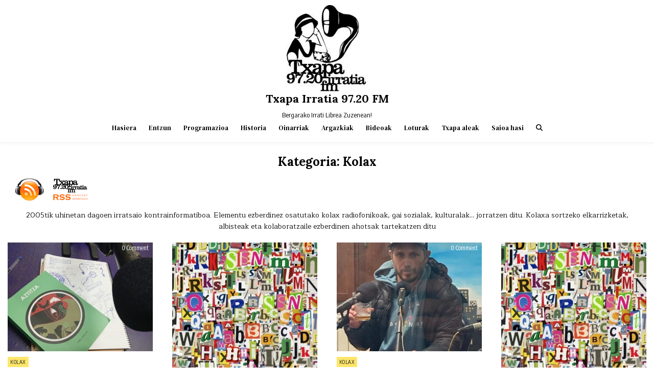

--- FILE ---
content_type: text/html; charset=UTF-8
request_url: https://www.txapairratia.org/category/kolax/
body_size: 11177
content:
<!DOCTYPE html>
<html lang="eu">
<head>
<meta charset="UTF-8">
<meta name="viewport" content="width=device-width, initial-scale=1.0">
<link rel="profile" href="http://gmpg.org/xfn/11">
<title>Kolax &#8211; Txapa Irratia 97.20 FM</title>
<meta name='robots' content='max-image-preview:large' />
<link rel='dns-prefetch' href='//fonts.googleapis.com' />
<style type="text/css">
.powerpress_player .wp-audio-shortcode { max-width: 400px; }
</style>
<style id='wp-img-auto-sizes-contain-inline-css' type='text/css'>
img:is([sizes=auto i],[sizes^="auto," i]){contain-intrinsic-size:3000px 1500px}
/*# sourceURL=wp-img-auto-sizes-contain-inline-css */
</style>
<style id='wp-emoji-styles-inline-css' type='text/css'>

	img.wp-smiley, img.emoji {
		display: inline !important;
		border: none !important;
		box-shadow: none !important;
		height: 1em !important;
		width: 1em !important;
		margin: 0 0.07em !important;
		vertical-align: -0.1em !important;
		background: none !important;
		padding: 0 !important;
	}
/*# sourceURL=wp-emoji-styles-inline-css */
</style>
<link rel='stylesheet' id='wp-block-library-css' href='https://www.txapairratia.org/wp-includes/css/dist/block-library/style.min.css?ver=6.9' type='text/css' media='all' />
<style id='wp-block-paragraph-inline-css' type='text/css'>
.is-small-text{font-size:.875em}.is-regular-text{font-size:1em}.is-large-text{font-size:2.25em}.is-larger-text{font-size:3em}.has-drop-cap:not(:focus):first-letter{float:left;font-size:8.4em;font-style:normal;font-weight:100;line-height:.68;margin:.05em .1em 0 0;text-transform:uppercase}body.rtl .has-drop-cap:not(:focus):first-letter{float:none;margin-left:.1em}p.has-drop-cap.has-background{overflow:hidden}:root :where(p.has-background){padding:1.25em 2.375em}:where(p.has-text-color:not(.has-link-color)) a{color:inherit}p.has-text-align-left[style*="writing-mode:vertical-lr"],p.has-text-align-right[style*="writing-mode:vertical-rl"]{rotate:180deg}
/*# sourceURL=https://www.txapairratia.org/wp-includes/blocks/paragraph/style.min.css */
</style>
<style id='global-styles-inline-css' type='text/css'>
:root{--wp--preset--aspect-ratio--square: 1;--wp--preset--aspect-ratio--4-3: 4/3;--wp--preset--aspect-ratio--3-4: 3/4;--wp--preset--aspect-ratio--3-2: 3/2;--wp--preset--aspect-ratio--2-3: 2/3;--wp--preset--aspect-ratio--16-9: 16/9;--wp--preset--aspect-ratio--9-16: 9/16;--wp--preset--color--black: #000000;--wp--preset--color--cyan-bluish-gray: #abb8c3;--wp--preset--color--white: #ffffff;--wp--preset--color--pale-pink: #f78da7;--wp--preset--color--vivid-red: #cf2e2e;--wp--preset--color--luminous-vivid-orange: #ff6900;--wp--preset--color--luminous-vivid-amber: #fcb900;--wp--preset--color--light-green-cyan: #7bdcb5;--wp--preset--color--vivid-green-cyan: #00d084;--wp--preset--color--pale-cyan-blue: #8ed1fc;--wp--preset--color--vivid-cyan-blue: #0693e3;--wp--preset--color--vivid-purple: #9b51e0;--wp--preset--gradient--vivid-cyan-blue-to-vivid-purple: linear-gradient(135deg,rgb(6,147,227) 0%,rgb(155,81,224) 100%);--wp--preset--gradient--light-green-cyan-to-vivid-green-cyan: linear-gradient(135deg,rgb(122,220,180) 0%,rgb(0,208,130) 100%);--wp--preset--gradient--luminous-vivid-amber-to-luminous-vivid-orange: linear-gradient(135deg,rgb(252,185,0) 0%,rgb(255,105,0) 100%);--wp--preset--gradient--luminous-vivid-orange-to-vivid-red: linear-gradient(135deg,rgb(255,105,0) 0%,rgb(207,46,46) 100%);--wp--preset--gradient--very-light-gray-to-cyan-bluish-gray: linear-gradient(135deg,rgb(238,238,238) 0%,rgb(169,184,195) 100%);--wp--preset--gradient--cool-to-warm-spectrum: linear-gradient(135deg,rgb(74,234,220) 0%,rgb(151,120,209) 20%,rgb(207,42,186) 40%,rgb(238,44,130) 60%,rgb(251,105,98) 80%,rgb(254,248,76) 100%);--wp--preset--gradient--blush-light-purple: linear-gradient(135deg,rgb(255,206,236) 0%,rgb(152,150,240) 100%);--wp--preset--gradient--blush-bordeaux: linear-gradient(135deg,rgb(254,205,165) 0%,rgb(254,45,45) 50%,rgb(107,0,62) 100%);--wp--preset--gradient--luminous-dusk: linear-gradient(135deg,rgb(255,203,112) 0%,rgb(199,81,192) 50%,rgb(65,88,208) 100%);--wp--preset--gradient--pale-ocean: linear-gradient(135deg,rgb(255,245,203) 0%,rgb(182,227,212) 50%,rgb(51,167,181) 100%);--wp--preset--gradient--electric-grass: linear-gradient(135deg,rgb(202,248,128) 0%,rgb(113,206,126) 100%);--wp--preset--gradient--midnight: linear-gradient(135deg,rgb(2,3,129) 0%,rgb(40,116,252) 100%);--wp--preset--font-size--small: 13px;--wp--preset--font-size--medium: 20px;--wp--preset--font-size--large: 36px;--wp--preset--font-size--x-large: 42px;--wp--preset--spacing--20: 0.44rem;--wp--preset--spacing--30: 0.67rem;--wp--preset--spacing--40: 1rem;--wp--preset--spacing--50: 1.5rem;--wp--preset--spacing--60: 2.25rem;--wp--preset--spacing--70: 3.38rem;--wp--preset--spacing--80: 5.06rem;--wp--preset--shadow--natural: 6px 6px 9px rgba(0, 0, 0, 0.2);--wp--preset--shadow--deep: 12px 12px 50px rgba(0, 0, 0, 0.4);--wp--preset--shadow--sharp: 6px 6px 0px rgba(0, 0, 0, 0.2);--wp--preset--shadow--outlined: 6px 6px 0px -3px rgb(255, 255, 255), 6px 6px rgb(0, 0, 0);--wp--preset--shadow--crisp: 6px 6px 0px rgb(0, 0, 0);}:where(.is-layout-flex){gap: 0.5em;}:where(.is-layout-grid){gap: 0.5em;}body .is-layout-flex{display: flex;}.is-layout-flex{flex-wrap: wrap;align-items: center;}.is-layout-flex > :is(*, div){margin: 0;}body .is-layout-grid{display: grid;}.is-layout-grid > :is(*, div){margin: 0;}:where(.wp-block-columns.is-layout-flex){gap: 2em;}:where(.wp-block-columns.is-layout-grid){gap: 2em;}:where(.wp-block-post-template.is-layout-flex){gap: 1.25em;}:where(.wp-block-post-template.is-layout-grid){gap: 1.25em;}.has-black-color{color: var(--wp--preset--color--black) !important;}.has-cyan-bluish-gray-color{color: var(--wp--preset--color--cyan-bluish-gray) !important;}.has-white-color{color: var(--wp--preset--color--white) !important;}.has-pale-pink-color{color: var(--wp--preset--color--pale-pink) !important;}.has-vivid-red-color{color: var(--wp--preset--color--vivid-red) !important;}.has-luminous-vivid-orange-color{color: var(--wp--preset--color--luminous-vivid-orange) !important;}.has-luminous-vivid-amber-color{color: var(--wp--preset--color--luminous-vivid-amber) !important;}.has-light-green-cyan-color{color: var(--wp--preset--color--light-green-cyan) !important;}.has-vivid-green-cyan-color{color: var(--wp--preset--color--vivid-green-cyan) !important;}.has-pale-cyan-blue-color{color: var(--wp--preset--color--pale-cyan-blue) !important;}.has-vivid-cyan-blue-color{color: var(--wp--preset--color--vivid-cyan-blue) !important;}.has-vivid-purple-color{color: var(--wp--preset--color--vivid-purple) !important;}.has-black-background-color{background-color: var(--wp--preset--color--black) !important;}.has-cyan-bluish-gray-background-color{background-color: var(--wp--preset--color--cyan-bluish-gray) !important;}.has-white-background-color{background-color: var(--wp--preset--color--white) !important;}.has-pale-pink-background-color{background-color: var(--wp--preset--color--pale-pink) !important;}.has-vivid-red-background-color{background-color: var(--wp--preset--color--vivid-red) !important;}.has-luminous-vivid-orange-background-color{background-color: var(--wp--preset--color--luminous-vivid-orange) !important;}.has-luminous-vivid-amber-background-color{background-color: var(--wp--preset--color--luminous-vivid-amber) !important;}.has-light-green-cyan-background-color{background-color: var(--wp--preset--color--light-green-cyan) !important;}.has-vivid-green-cyan-background-color{background-color: var(--wp--preset--color--vivid-green-cyan) !important;}.has-pale-cyan-blue-background-color{background-color: var(--wp--preset--color--pale-cyan-blue) !important;}.has-vivid-cyan-blue-background-color{background-color: var(--wp--preset--color--vivid-cyan-blue) !important;}.has-vivid-purple-background-color{background-color: var(--wp--preset--color--vivid-purple) !important;}.has-black-border-color{border-color: var(--wp--preset--color--black) !important;}.has-cyan-bluish-gray-border-color{border-color: var(--wp--preset--color--cyan-bluish-gray) !important;}.has-white-border-color{border-color: var(--wp--preset--color--white) !important;}.has-pale-pink-border-color{border-color: var(--wp--preset--color--pale-pink) !important;}.has-vivid-red-border-color{border-color: var(--wp--preset--color--vivid-red) !important;}.has-luminous-vivid-orange-border-color{border-color: var(--wp--preset--color--luminous-vivid-orange) !important;}.has-luminous-vivid-amber-border-color{border-color: var(--wp--preset--color--luminous-vivid-amber) !important;}.has-light-green-cyan-border-color{border-color: var(--wp--preset--color--light-green-cyan) !important;}.has-vivid-green-cyan-border-color{border-color: var(--wp--preset--color--vivid-green-cyan) !important;}.has-pale-cyan-blue-border-color{border-color: var(--wp--preset--color--pale-cyan-blue) !important;}.has-vivid-cyan-blue-border-color{border-color: var(--wp--preset--color--vivid-cyan-blue) !important;}.has-vivid-purple-border-color{border-color: var(--wp--preset--color--vivid-purple) !important;}.has-vivid-cyan-blue-to-vivid-purple-gradient-background{background: var(--wp--preset--gradient--vivid-cyan-blue-to-vivid-purple) !important;}.has-light-green-cyan-to-vivid-green-cyan-gradient-background{background: var(--wp--preset--gradient--light-green-cyan-to-vivid-green-cyan) !important;}.has-luminous-vivid-amber-to-luminous-vivid-orange-gradient-background{background: var(--wp--preset--gradient--luminous-vivid-amber-to-luminous-vivid-orange) !important;}.has-luminous-vivid-orange-to-vivid-red-gradient-background{background: var(--wp--preset--gradient--luminous-vivid-orange-to-vivid-red) !important;}.has-very-light-gray-to-cyan-bluish-gray-gradient-background{background: var(--wp--preset--gradient--very-light-gray-to-cyan-bluish-gray) !important;}.has-cool-to-warm-spectrum-gradient-background{background: var(--wp--preset--gradient--cool-to-warm-spectrum) !important;}.has-blush-light-purple-gradient-background{background: var(--wp--preset--gradient--blush-light-purple) !important;}.has-blush-bordeaux-gradient-background{background: var(--wp--preset--gradient--blush-bordeaux) !important;}.has-luminous-dusk-gradient-background{background: var(--wp--preset--gradient--luminous-dusk) !important;}.has-pale-ocean-gradient-background{background: var(--wp--preset--gradient--pale-ocean) !important;}.has-electric-grass-gradient-background{background: var(--wp--preset--gradient--electric-grass) !important;}.has-midnight-gradient-background{background: var(--wp--preset--gradient--midnight) !important;}.has-small-font-size{font-size: var(--wp--preset--font-size--small) !important;}.has-medium-font-size{font-size: var(--wp--preset--font-size--medium) !important;}.has-large-font-size{font-size: var(--wp--preset--font-size--large) !important;}.has-x-large-font-size{font-size: var(--wp--preset--font-size--x-large) !important;}
/*# sourceURL=global-styles-inline-css */
</style>

<style id='classic-theme-styles-inline-css' type='text/css'>
/*! This file is auto-generated */
.wp-block-button__link{color:#fff;background-color:#32373c;border-radius:9999px;box-shadow:none;text-decoration:none;padding:calc(.667em + 2px) calc(1.333em + 2px);font-size:1.125em}.wp-block-file__button{background:#32373c;color:#fff;text-decoration:none}
/*# sourceURL=/wp-includes/css/classic-themes.min.css */
</style>
<link rel='stylesheet' id='gridmax-maincss-css' href='https://www.txapairratia.org/wp-content/themes/gridmax/style.css' type='text/css' media='all' />
<link rel='stylesheet' id='fontawesome-css' href='https://www.txapairratia.org/wp-content/themes/gridmax/assets/css/all.min.css' type='text/css' media='all' />
<link rel='stylesheet' id='gridmax-webfont-css' href='//fonts.googleapis.com/css?family=Encode+Sans+Condensed:400,700|Maitree:400,700|Lora:400,400i,700,700i|DM+Serif+Text:400,400i&#038;display=swap' type='text/css' media='all' />
<script type="text/javascript" src="https://www.txapairratia.org/wp-includes/js/jquery/jquery.min.js?ver=3.7.1" id="jquery-core-js"></script>
<script type="text/javascript" src="https://www.txapairratia.org/wp-includes/js/jquery/jquery-migrate.min.js?ver=3.4.1" id="jquery-migrate-js"></script>
<link rel="https://api.w.org/" href="https://www.txapairratia.org/wp-json/" /><link rel="alternate" title="JSON" type="application/json" href="https://www.txapairratia.org/wp-json/wp/v2/categories/59" /><link rel="EditURI" type="application/rsd+xml" title="RSD" href="https://www.txapairratia.org/xmlrpc.php?rsd" />
<meta name="generator" content="WordPress 6.9" />
            <script type="text/javascript"><!--
                                function powerpress_pinw(pinw_url){window.open(pinw_url, 'PowerPressPlayer','toolbar=0,status=0,resizable=1,width=460,height=320');	return false;}
                //-->

                // tabnab protection
                window.addEventListener('load', function () {
                    // make all links have rel="noopener noreferrer"
                    document.querySelectorAll('a[target="_blank"]').forEach(link => {
                        link.setAttribute('rel', 'noopener noreferrer');
                    });
                });
            </script>
                <style type="text/css">
            .gridmax-site-title, .gridmax-site-title a, .gridmax-site-description {color: #000000;}
        </style>
    <link rel="icon" href="https://www.txapairratia.org/wp-content/uploads/2013/10/cropped-txapairratia-neska2-e1478935051189-32x32.jpg" sizes="32x32" />
<link rel="icon" href="https://www.txapairratia.org/wp-content/uploads/2013/10/cropped-txapairratia-neska2-e1478935051189-192x192.jpg" sizes="192x192" />
<link rel="apple-touch-icon" href="https://www.txapairratia.org/wp-content/uploads/2013/10/cropped-txapairratia-neska2-e1478935051189-180x180.jpg" />
<meta name="msapplication-TileImage" content="https://www.txapairratia.org/wp-content/uploads/2013/10/cropped-txapairratia-neska2-e1478935051189-270x270.jpg" />
				<style type="text/css" id="c4wp-checkout-css">
					.woocommerce-checkout .c4wp_captcha_field {
						margin-bottom: 10px;
						margin-top: 15px;
						position: relative;
						display: inline-block;
					}
				</style>
							<style type="text/css" id="c4wp-v3-lp-form-css">
				.login #login, .login #lostpasswordform {
					min-width: 350px !important;
				}
				.wpforms-field-c4wp iframe {
					width: 100% !important;
				}
			</style>
			<link rel='stylesheet' id='mediaelement-css' href='https://www.txapairratia.org/wp-includes/js/mediaelement/mediaelementplayer-legacy.min.css?ver=4.2.17' type='text/css' media='all' />
<link rel='stylesheet' id='wp-mediaelement-css' href='https://www.txapairratia.org/wp-includes/js/mediaelement/wp-mediaelement.min.css?ver=6.9' type='text/css' media='all' />
</head>

<body class="archive category category-kolax category-59 wp-custom-logo wp-theme-gridmax gridmax-group-blog gridmax-animated gridmax-fadein gridmax-theme-is-active gridmax-custom-logo-active gridmax-masonry-inactive gridmax-layout-full-width gridmax-header-full-active gridmax-primary-menu-active gridmax-primary-mobile-menu-active gridmax-uc-links" id="gridmax-body" itemscope="itemscope" itemtype="http://schema.org/WebPage">
<a class="skip-link screen-reader-text" href="#gridmax-content-wrapper">Skip to content</a>



<div class="gridmax-site-header gridmax-container" id="gridmax-header" itemscope="itemscope" itemtype="http://schema.org/WPHeader" role="banner">
<div class="gridmax-head-content gridmax-clearfix" id="gridmax-head-content">

<div class="gridmax-header-inside gridmax-clearfix">
<div class="gridmax-header-inside-content gridmax-clearfix">
<div class="gridmax-outer-wrapper">
<div class="gridmax-header-inside-container">

<div class="gridmax-logo">
    <div class="site-branding">
    <a href="https://www.txapairratia.org/" rel="home" class="gridmax-logo-img-link">
        <img src="https://www.txapairratia.org/wp-content/uploads/2013/10/cropped-txapairratia-neska2-e1478935051189-1.jpg" alt="" class="gridmax-logo-img"/>
    </a>
    <div class="gridmax-custom-logo-info">            <p class="gridmax-site-title"><a href="https://www.txapairratia.org/" rel="home">Txapa Irratia 97.20 FM</a></p>
            <p class="gridmax-site-description">Bergarako Irrati Librea Zuzenean!</p>    </div>
    </div>
</div>

<div class="gridmax-header-menu">
<div class="gridmax-container gridmax-primary-menu-container gridmax-clearfix">
<div class="gridmax-primary-menu-container-inside gridmax-clearfix">
<nav class="gridmax-nav-primary" id="gridmax-primary-navigation" itemscope="itemscope" itemtype="http://schema.org/SiteNavigationElement" role="navigation" aria-label="Primary Menu">
<button class="gridmax-primary-responsive-menu-icon" aria-controls="gridmax-menu-primary-navigation" aria-expanded="false">Menu</button>
<ul id="gridmax-menu-primary-navigation" class="gridmax-primary-nav-menu gridmax-menu-primary gridmax-clearfix"><li id="menu-item-128" class="menu-item menu-item-type-custom menu-item-object-custom menu-item-home menu-item-128"><a href="https://www.txapairratia.org/">Hasiera</a></li>
<li id="menu-item-618" class="menu-item menu-item-type-post_type menu-item-object-page menu-item-618"><a href="https://www.txapairratia.org/entzun/">Entzun</a></li>
<li id="menu-item-646" class="menu-item menu-item-type-post_type menu-item-object-page menu-item-646"><a href="https://www.txapairratia.org/programazioa/">Programazioa</a></li>
<li id="menu-item-124" class="menu-item menu-item-type-post_type menu-item-object-page menu-item-124"><a href="https://www.txapairratia.org/historia/">Historia</a></li>
<li id="menu-item-122" class="menu-item menu-item-type-post_type menu-item-object-page menu-item-122"><a href="https://www.txapairratia.org/oinarriak/">Oinarriak</a></li>
<li id="menu-item-127" class="menu-item menu-item-type-post_type menu-item-object-page menu-item-127"><a href="https://www.txapairratia.org/argazkiak/">Argazkiak</a></li>
<li id="menu-item-126" class="menu-item menu-item-type-post_type menu-item-object-page menu-item-126"><a href="https://www.txapairratia.org/bideoak/">Bideoak</a></li>
<li id="menu-item-123" class="menu-item menu-item-type-post_type menu-item-object-page menu-item-123"><a href="https://www.txapairratia.org/loturak/">Loturak</a></li>
<li id="menu-item-23617" class="menu-item menu-item-type-taxonomy menu-item-object-category menu-item-23617"><a href="https://www.txapairratia.org/category/txapa-irratia/txapa-aleak/">Txapa aleak</a></li>
<li id="menu-item-416" class="menu-item menu-item-type-custom menu-item-object-custom menu-item-416"><a href="https://www.txapairratia.org/wp-admin/">Saioa hasi</a></li>
<li class="gridmax-header-icon-search-item"><a href="#" aria-label="Search Button" class="gridmax-header-icon-search"><i class="fas fa-search" aria-hidden="true" title="Search"></i></a></li></ul></nav>
</div>
</div>
</div>

</div>
</div>
</div>
</div>

</div><!--/#gridmax-head-content -->
</div><!--/#gridmax-header -->

<div id="gridmax-search-overlay-wrap" class="gridmax-search-overlay">
  <div class="gridmax-search-overlay-content">
    
<form role="search" method="get" class="gridmax-search-form" action="https://www.txapairratia.org/">
<label>
    <span class="gridmax-sr-only">Search for:</span>
    <input type="search" class="gridmax-search-field" placeholder="Search &hellip;" value="" name="s" />
</label>
<input type="submit" class="gridmax-search-submit" value="&#xf002;" />
</form>  </div>
  <button class="gridmax-search-closebtn" aria-label="Close Search" title="Close Search">&#xD7;</button>
</div>


<div id="gridmax-header-end"></div>


<div class="gridmax-outer-wrapper">
<div class="gridmax-top-wrapper-outer gridmax-clearfix">
<div class="gridmax-featured-posts-area gridmax-top-wrapper gridmax-clearfix">

</div>
</div>
</div>



<div class="gridmax-outer-wrapper">
<div class="gridmax-left-right-wrapper gridmax-clearfix">



</div>
</div>


<div class="gridmax-outer-wrapper" id="gridmax-wrapper-outside">

<div class="gridmax-container gridmax-clearfix" id="gridmax-wrapper">
<div class="gridmax-content-wrapper gridmax-clearfix" id="gridmax-content-wrapper">
<div class="gridmax-main-wrapper gridmax-clearfix" id="gridmax-main-wrapper" itemscope="itemscope" itemtype="http://schema.org/Blog" role="main">
<div class="theiaStickySidebar">
<div class="gridmax-main-wrapper-inside gridmax-clearfix">




<div class="gridmax-posts-wrapper" id="gridmax-posts-wrapper">

<div class="gridmax-page-header-outside">
<header class="gridmax-page-header">
<div class="gridmax-page-header-inside">
<h1 class="page-title">Kategoria: <span>Kolax</span></h1><div class="taxonomy-description"><p><a title="Kolax - Podcast" href="http://www.arrosasarea.eus/category/irratien-programak/txapa-irratia/kolax/feed/"><img class="alignnone size-full wp-image-756" alt="podcast-txapa-logo" src="https://www.txapairratia.org/wp-content/uploads/2013/11/podcast-txapa-logo2.gif" width="150" height="57" /></a>2005tik uhinetan dagoen irratsaio kontrainformatiboa. Elementu ezberdinez osatutako kolax radiofonikoak, gai sozialak, kulturalak&#8230; jorratzen ditu. Kolaxa sortzeko elkarrizketak, albisteak eta kolaboratzaile ezberdinen ahotsak tartekatzen ditu</p>
</div></div>
</header>
</div>

<div class="gridmax-posts-content">


    
    <div class="gridmax-posts gridmax-posts-grid">
            
<div id="post-33269" class="gridmax-grid-post gridmax-4-col">
<div class="gridmax-grid-post-inside">

                <div class="gridmax-grid-post-thumbnail gridmax-grid-post-block">
        <a href="https://www.txapairratia.org/kolax-haurren-parte-hartzea-eta-aztitza/" class="gridmax-grid-post-thumbnail-link" title="Permanent Link to KOLAX Haurren parte hartzea eta Aztitza"><img width="480" height="360" src="https://www.txapairratia.org/wp-content/uploads/2026/01/photo_2026-01-20_22-37-47-480x360.jpg" class="gridmax-grid-post-thumbnail-img wp-post-image" alt="" title="KOLAX Haurren parte hartzea eta Aztitza" decoding="async" loading="lazy" /></a>
                    <div class="gridmax-grid-post-header gridmax-clearfix">
        <span class="gridmax-grid-post-comments gridmax-grid-post-header-meta"><a href="https://www.txapairratia.org/kolax-haurren-parte-hartzea-eta-aztitza/#respond">0 Comment<span class="gridmax-sr-only"> on KOLAX Haurren parte hartzea eta Aztitza</span></a></span>
        </div>
        </div>
        
    <div class="gridmax-grid-post-categories"><span class="gridmax-sr-only">Posted in </span><a href="https://www.txapairratia.org/category/kolax/" rel="category tag">Kolax</a></div>
        <div class="gridmax-grid-post-details gridmax-grid-post-block">
    <h3 class="gridmax-grid-post-title"><a href="https://www.txapairratia.org/kolax-haurren-parte-hartzea-eta-aztitza/" rel="bookmark">KOLAX Haurren parte hartzea eta Aztitza</a></h3>
    <div class="gridmax-grid-post-snippet"><div class="gridmax-grid-post-snippet-inside"><p>Gaurkuan Irati alberdi izan dou Kolaxen. Bergarako haurren parte hartze organo iraunkorra sortzeko prozesua aurkeztu dozku eta&#8230;</p>
<div class="powerpress_player" id="powerpress_player_2078"><audio class="wp-audio-shortcode" id="audio-33269-2" preload="none" style="width: 100%;" controls="controls"><source type="audio/mpeg" src="https://www.txapairratia.org/wp-content/uploads/2026/01/kolax-20260120.mp3?_=2" /><a href="https://www.txapairratia.org/wp-content/uploads/2026/01/kolax-20260120.mp3">https://www.txapairratia.org/wp-content/uploads/2026/01/kolax-20260120.mp3</a></audio></div><p class="powerpress_links powerpress_links_mp3" style="margin-bottom: 1px !important;">Podcast: <a href="https://www.txapairratia.org/wp-content/uploads/2026/01/kolax-20260120.mp3" class="powerpress_link_pinw" target="_blank" title="Play in new window" onclick="return powerpress_pinw('https://www.txapairratia.org/?powerpress_pinw=33269-podcast');" rel="nofollow">Play in new window</a> | <a href="https://www.txapairratia.org/wp-content/uploads/2026/01/kolax-20260120.mp3" class="powerpress_link_d" title="Download" rel="nofollow" download="kolax-20260120.mp3">Download</a></p><!--powerpress_player--></div></div>    </div>
    
                <div class="gridmax-grid-post-footer gridmax-grid-post-block">
    <span class="gridmax-grid-post-author gridmax-grid-post-meta"><img class="gridmax-grid-post-author-image" alt="kolax" src="https://secure.gravatar.com/avatar/3a3c8e87aba5d0ddb182e1cf35c4028fb08a9f1cdf5d65fc585e040e5a1a2711?s=24&#038;d=mm&#038;r=g" /><a href="https://www.txapairratia.org/author/kolax/">kolax</a></span>    <span class="gridmax-grid-post-date gridmax-grid-post-meta">2026/01/20</span>    </div>
    
</div>
</div>            
<div id="post-33272" class="gridmax-grid-post gridmax-4-col">
<div class="gridmax-grid-post-inside">

                <div class="gridmax-grid-post-thumbnail gridmax-grid-post-block">
        <a href="https://www.txapairratia.org/kolax-haurren-parte-hartzea-eta-aztitza-2/" class="gridmax-grid-post-thumbnail-link" title="Permanent Link to KOLAX Haurren parte hartzea eta Aztitza"><img width="360" height="360" src="https://www.txapairratia.org/wp-content/uploads/2013/10/kolax.jpg" class="gridmax-grid-post-thumbnail-img wp-post-image" alt="" title="KOLAX Haurren parte hartzea eta Aztitza" decoding="async" loading="lazy" srcset="https://www.txapairratia.org/wp-content/uploads/2013/10/kolax.jpg 1200w, https://www.txapairratia.org/wp-content/uploads/2013/10/kolax-150x150.jpg 150w, https://www.txapairratia.org/wp-content/uploads/2013/10/kolax-300x300.jpg 300w, https://www.txapairratia.org/wp-content/uploads/2013/10/kolax-1024x1024.jpg 1024w" sizes="auto, (max-width: 360px) 100vw, 360px" /></a>
                    <div class="gridmax-grid-post-header gridmax-clearfix">
        <span class="gridmax-grid-post-comments gridmax-grid-post-header-meta"><a href="https://www.txapairratia.org/kolax-haurren-parte-hartzea-eta-aztitza-2/#respond">0 Comment<span class="gridmax-sr-only"> on KOLAX Haurren parte hartzea eta Aztitza</span></a></span>
        </div>
        </div>
        
    <div class="gridmax-grid-post-categories"><span class="gridmax-sr-only">Posted in </span><a href="https://www.txapairratia.org/category/kolax/" rel="category tag">Kolax</a></div>
        <div class="gridmax-grid-post-details gridmax-grid-post-block">
    <h3 class="gridmax-grid-post-title"><a href="https://www.txapairratia.org/kolax-haurren-parte-hartzea-eta-aztitza-2/" rel="bookmark">KOLAX Haurren parte hartzea eta Aztitza</a></h3>
    <div class="gridmax-grid-post-snippet"><div class="gridmax-grid-post-snippet-inside"><p><img decoding="async" src="https://www.arrosasarea.eus/wp-content/uploads/2026/01/photo_2026-01-20_22-37-47-771x1024-1.jpg" class="webfeedsFeaturedVisual" alt=""></p>
</div></div>    </div>
    
                <div class="gridmax-grid-post-footer gridmax-grid-post-block">
    <span class="gridmax-grid-post-author gridmax-grid-post-meta"><img class="gridmax-grid-post-author-image" alt="Kolax - Txapa irratia" src="https://secure.gravatar.com/avatar/176523b6dde2ad9ee3e4de66ef03f25cb7c2d4db6edbc9653cd49185d7c2ed3a?s=24&#038;d=mm&#038;r=g" /><a href="https://www.txapairratia.org/author/kolax-txapa-irratia/">Kolax - Txapa irratia</a></span>    <span class="gridmax-grid-post-date gridmax-grid-post-meta">2026/01/20</span>    </div>
    
</div>
</div>            
<div id="post-33229" class="gridmax-grid-post gridmax-4-col">
<div class="gridmax-grid-post-inside">

                <div class="gridmax-grid-post-thumbnail gridmax-grid-post-block">
        <a href="https://www.txapairratia.org/kolax-angiozar-karnabalak-eta-todologia/" class="gridmax-grid-post-thumbnail-link" title="Permanent Link to KOLAX Angiozar, karnabalak  eta todologia"><img width="480" height="360" src="https://www.txapairratia.org/wp-content/uploads/2026/01/photo_2026-01-13_22-34-45-480x360.jpg" class="gridmax-grid-post-thumbnail-img wp-post-image" alt="" title="KOLAX Angiozar, karnabalak  eta todologia" decoding="async" loading="lazy" /></a>
                    <div class="gridmax-grid-post-header gridmax-clearfix">
        <span class="gridmax-grid-post-comments gridmax-grid-post-header-meta"><a href="https://www.txapairratia.org/kolax-angiozar-karnabalak-eta-todologia/#respond">0 Comment<span class="gridmax-sr-only"> on KOLAX Angiozar, karnabalak  eta todologia</span></a></span>
        </div>
        </div>
        
    <div class="gridmax-grid-post-categories"><span class="gridmax-sr-only">Posted in </span><a href="https://www.txapairratia.org/category/kolax/" rel="category tag">Kolax</a></div>
        <div class="gridmax-grid-post-details gridmax-grid-post-block">
    <h3 class="gridmax-grid-post-title"><a href="https://www.txapairratia.org/kolax-angiozar-karnabalak-eta-todologia/" rel="bookmark">KOLAX Angiozar, karnabalak  eta todologia</a></h3>
    <div class="gridmax-grid-post-snippet"><div class="gridmax-grid-post-snippet-inside"><p>Urteko lehen saiuan Angiozarko eskola txikia oinarri hartuko daben ikerketa bat eta Karnabalen inguruko hausnarketa bat izan&#8230;</p>
<div class="powerpress_player" id="powerpress_player_2080"><audio class="wp-audio-shortcode" id="audio-33229-4" preload="none" style="width: 100%;" controls="controls"><source type="audio/mpeg" src="https://www.txapairratia.org/wp-content/uploads/2026/01/kolax.mp3?_=4" /><a href="https://www.txapairratia.org/wp-content/uploads/2026/01/kolax.mp3">https://www.txapairratia.org/wp-content/uploads/2026/01/kolax.mp3</a></audio></div><p class="powerpress_links powerpress_links_mp3" style="margin-bottom: 1px !important;">Podcast: <a href="https://www.txapairratia.org/wp-content/uploads/2026/01/kolax.mp3" class="powerpress_link_pinw" target="_blank" title="Play in new window" onclick="return powerpress_pinw('https://www.txapairratia.org/?powerpress_pinw=33229-podcast');" rel="nofollow">Play in new window</a> | <a href="https://www.txapairratia.org/wp-content/uploads/2026/01/kolax.mp3" class="powerpress_link_d" title="Download" rel="nofollow" download="kolax.mp3">Download</a></p><!--powerpress_player--></div></div>    </div>
    
                <div class="gridmax-grid-post-footer gridmax-grid-post-block">
    <span class="gridmax-grid-post-author gridmax-grid-post-meta"><img class="gridmax-grid-post-author-image" alt="kolax" src="https://secure.gravatar.com/avatar/3a3c8e87aba5d0ddb182e1cf35c4028fb08a9f1cdf5d65fc585e040e5a1a2711?s=24&#038;d=mm&#038;r=g" /><a href="https://www.txapairratia.org/author/kolax/">kolax</a></span>    <span class="gridmax-grid-post-date gridmax-grid-post-meta">2026/01/13</span>    </div>
    
</div>
</div>            
<div id="post-33232" class="gridmax-grid-post gridmax-4-col">
<div class="gridmax-grid-post-inside">

                <div class="gridmax-grid-post-thumbnail gridmax-grid-post-block">
        <a href="https://www.txapairratia.org/kolax-angiozar-karnabalak-eta-todologia-2/" class="gridmax-grid-post-thumbnail-link" title="Permanent Link to KOLAX Angiozar, karnabalak  eta todologia"><img width="360" height="360" src="https://www.txapairratia.org/wp-content/uploads/2013/10/kolax.jpg" class="gridmax-grid-post-thumbnail-img wp-post-image" alt="" title="KOLAX Angiozar, karnabalak  eta todologia" decoding="async" loading="lazy" srcset="https://www.txapairratia.org/wp-content/uploads/2013/10/kolax.jpg 1200w, https://www.txapairratia.org/wp-content/uploads/2013/10/kolax-150x150.jpg 150w, https://www.txapairratia.org/wp-content/uploads/2013/10/kolax-300x300.jpg 300w, https://www.txapairratia.org/wp-content/uploads/2013/10/kolax-1024x1024.jpg 1024w" sizes="auto, (max-width: 360px) 100vw, 360px" /></a>
                    <div class="gridmax-grid-post-header gridmax-clearfix">
        <span class="gridmax-grid-post-comments gridmax-grid-post-header-meta"><a href="https://www.txapairratia.org/kolax-angiozar-karnabalak-eta-todologia-2/#respond">0 Comment<span class="gridmax-sr-only"> on KOLAX Angiozar, karnabalak  eta todologia</span></a></span>
        </div>
        </div>
        
    <div class="gridmax-grid-post-categories"><span class="gridmax-sr-only">Posted in </span><a href="https://www.txapairratia.org/category/kolax/" rel="category tag">Kolax</a></div>
        <div class="gridmax-grid-post-details gridmax-grid-post-block">
    <h3 class="gridmax-grid-post-title"><a href="https://www.txapairratia.org/kolax-angiozar-karnabalak-eta-todologia-2/" rel="bookmark">KOLAX Angiozar, karnabalak  eta todologia</a></h3>
    <div class="gridmax-grid-post-snippet"><div class="gridmax-grid-post-snippet-inside"><p><img decoding="async" src="https://www.arrosasarea.eus/wp-content/uploads/2026/01/photo_2026-01-13_22-34-45-768x1024-1.jpg" class="webfeedsFeaturedVisual" alt=""></p>
</div></div>    </div>
    
                <div class="gridmax-grid-post-footer gridmax-grid-post-block">
    <span class="gridmax-grid-post-author gridmax-grid-post-meta"><img class="gridmax-grid-post-author-image" alt="Kolax - Txapa irratia" src="https://secure.gravatar.com/avatar/176523b6dde2ad9ee3e4de66ef03f25cb7c2d4db6edbc9653cd49185d7c2ed3a?s=24&#038;d=mm&#038;r=g" /><a href="https://www.txapairratia.org/author/kolax-txapa-irratia/">Kolax - Txapa irratia</a></span>    <span class="gridmax-grid-post-date gridmax-grid-post-meta">2026/01/13</span>    </div>
    
</div>
</div>            
<div id="post-33087" class="gridmax-grid-post gridmax-4-col">
<div class="gridmax-grid-post-inside">

                <div class="gridmax-grid-post-thumbnail gridmax-grid-post-block">
        <a href="https://www.txapairratia.org/kolax-stand-up-eta-angiozar/" class="gridmax-grid-post-thumbnail-link" title="Permanent Link to KOLAX Stand Up eta Angiozar"><img width="480" height="312" src="https://www.txapairratia.org/wp-content/uploads/2025/11/angi-480x312.jpg" class="gridmax-grid-post-thumbnail-img wp-post-image" alt="" title="KOLAX Stand Up eta Angiozar" decoding="async" loading="lazy" /></a>
                    <div class="gridmax-grid-post-header gridmax-clearfix">
        <span class="gridmax-grid-post-comments gridmax-grid-post-header-meta"><a href="https://www.txapairratia.org/kolax-stand-up-eta-angiozar/#respond">0 Comment<span class="gridmax-sr-only"> on KOLAX Stand Up eta Angiozar</span></a></span>
        </div>
        </div>
        
    <div class="gridmax-grid-post-categories"><span class="gridmax-sr-only">Posted in </span><a href="https://www.txapairratia.org/category/kolax/" rel="category tag">Kolax</a></div>
        <div class="gridmax-grid-post-details gridmax-grid-post-block">
    <h3 class="gridmax-grid-post-title"><a href="https://www.txapairratia.org/kolax-stand-up-eta-angiozar/" rel="bookmark">KOLAX Stand Up eta Angiozar</a></h3>
    <div class="gridmax-grid-post-snippet"><div class="gridmax-grid-post-snippet-inside"><p>Gaurkuan Asier Kortabarria izan dou Algaraka egitasmua aurkezten, bakarrizketak, humoria eta mikrofonuak. Unai Asurmendik Angiozarko independentzia desmentidu&#8230;</p>
<div class="powerpress_player" id="powerpress_player_2082"><audio class="wp-audio-shortcode" id="audio-33087-6" preload="none" style="width: 100%;" controls="controls"><source type="audio/mpeg" src="https://www.txapairratia.org/wp-content/uploads/2025/11/kolax-20251125.mp3?_=6" /><a href="https://www.txapairratia.org/wp-content/uploads/2025/11/kolax-20251125.mp3">https://www.txapairratia.org/wp-content/uploads/2025/11/kolax-20251125.mp3</a></audio></div><p class="powerpress_links powerpress_links_mp3" style="margin-bottom: 1px !important;">Podcast: <a href="https://www.txapairratia.org/wp-content/uploads/2025/11/kolax-20251125.mp3" class="powerpress_link_pinw" target="_blank" title="Play in new window" onclick="return powerpress_pinw('https://www.txapairratia.org/?powerpress_pinw=33087-podcast');" rel="nofollow">Play in new window</a> | <a href="https://www.txapairratia.org/wp-content/uploads/2025/11/kolax-20251125.mp3" class="powerpress_link_d" title="Download" rel="nofollow" download="kolax-20251125.mp3">Download</a></p><!--powerpress_player--></div></div>    </div>
    
                <div class="gridmax-grid-post-footer gridmax-grid-post-block">
    <span class="gridmax-grid-post-author gridmax-grid-post-meta"><img class="gridmax-grid-post-author-image" alt="kolax" src="https://secure.gravatar.com/avatar/3a3c8e87aba5d0ddb182e1cf35c4028fb08a9f1cdf5d65fc585e040e5a1a2711?s=24&#038;d=mm&#038;r=g" /><a href="https://www.txapairratia.org/author/kolax/">kolax</a></span>    <span class="gridmax-grid-post-date gridmax-grid-post-meta">2025/11/25</span>    </div>
    
</div>
</div>            
<div id="post-33091" class="gridmax-grid-post gridmax-4-col">
<div class="gridmax-grid-post-inside">

                <div class="gridmax-grid-post-thumbnail gridmax-grid-post-block">
        <a href="https://www.txapairratia.org/kolax-stand-up-eta-angiozar-2/" class="gridmax-grid-post-thumbnail-link" title="Permanent Link to KOLAX Stand Up eta Angiozar"><img width="360" height="360" src="https://www.txapairratia.org/wp-content/uploads/2013/10/kolax.jpg" class="gridmax-grid-post-thumbnail-img wp-post-image" alt="" title="KOLAX Stand Up eta Angiozar" decoding="async" loading="lazy" srcset="https://www.txapairratia.org/wp-content/uploads/2013/10/kolax.jpg 1200w, https://www.txapairratia.org/wp-content/uploads/2013/10/kolax-150x150.jpg 150w, https://www.txapairratia.org/wp-content/uploads/2013/10/kolax-300x300.jpg 300w, https://www.txapairratia.org/wp-content/uploads/2013/10/kolax-1024x1024.jpg 1024w" sizes="auto, (max-width: 360px) 100vw, 360px" /></a>
                    <div class="gridmax-grid-post-header gridmax-clearfix">
        <span class="gridmax-grid-post-comments gridmax-grid-post-header-meta"><a href="https://www.txapairratia.org/kolax-stand-up-eta-angiozar-2/#respond">0 Comment<span class="gridmax-sr-only"> on KOLAX Stand Up eta Angiozar</span></a></span>
        </div>
        </div>
        
    <div class="gridmax-grid-post-categories"><span class="gridmax-sr-only">Posted in </span><a href="https://www.txapairratia.org/category/kolax/" rel="category tag">Kolax</a></div>
        <div class="gridmax-grid-post-details gridmax-grid-post-block">
    <h3 class="gridmax-grid-post-title"><a href="https://www.txapairratia.org/kolax-stand-up-eta-angiozar-2/" rel="bookmark">KOLAX Stand Up eta Angiozar</a></h3>
    <div class="gridmax-grid-post-snippet"><div class="gridmax-grid-post-snippet-inside"><p><img decoding="async" src="https://www.arrosasarea.eus/wp-content/uploads/2025/11/angi.jpg" class="webfeedsFeaturedVisual" alt=""></p>
</div></div>    </div>
    
                <div class="gridmax-grid-post-footer gridmax-grid-post-block">
    <span class="gridmax-grid-post-author gridmax-grid-post-meta"><img class="gridmax-grid-post-author-image" alt="Kolax - Txapa irratia" src="https://secure.gravatar.com/avatar/176523b6dde2ad9ee3e4de66ef03f25cb7c2d4db6edbc9653cd49185d7c2ed3a?s=24&#038;d=mm&#038;r=g" /><a href="https://www.txapairratia.org/author/kolax-txapa-irratia/">Kolax - Txapa irratia</a></span>    <span class="gridmax-grid-post-date gridmax-grid-post-meta">2025/11/25</span>    </div>
    
</div>
</div>            
<div id="post-33067" class="gridmax-grid-post gridmax-4-col">
<div class="gridmax-grid-post-inside">

                <div class="gridmax-grid-post-thumbnail gridmax-grid-post-block">
        <a href="https://www.txapairratia.org/kolax-galiakin-saharara/" class="gridmax-grid-post-thumbnail-link" title="Permanent Link to KOLAX Galiakin Saharara"><img width="480" height="360" src="https://www.txapairratia.org/wp-content/uploads/2025/11/photo_2025-11-18_22-45-34-480x360.jpg" class="gridmax-grid-post-thumbnail-img wp-post-image" alt="" title="KOLAX Galiakin Saharara" decoding="async" loading="lazy" srcset="https://www.txapairratia.org/wp-content/uploads/2025/11/photo_2025-11-18_22-45-34-480x360.jpg 480w, https://www.txapairratia.org/wp-content/uploads/2025/11/photo_2025-11-18_22-45-34-300x225.jpg 300w, https://www.txapairratia.org/wp-content/uploads/2025/11/photo_2025-11-18_22-45-34-1024x770.jpg 1024w, https://www.txapairratia.org/wp-content/uploads/2025/11/photo_2025-11-18_22-45-34-768x577.jpg 768w, https://www.txapairratia.org/wp-content/uploads/2025/11/photo_2025-11-18_22-45-34-1250x939.jpg 1250w, https://www.txapairratia.org/wp-content/uploads/2025/11/photo_2025-11-18_22-45-34-900x676.jpg 900w, https://www.txapairratia.org/wp-content/uploads/2025/11/photo_2025-11-18_22-45-34.jpg 1280w" sizes="auto, (max-width: 480px) 100vw, 480px" /></a>
                    <div class="gridmax-grid-post-header gridmax-clearfix">
        <span class="gridmax-grid-post-comments gridmax-grid-post-header-meta"><a href="https://www.txapairratia.org/kolax-galiakin-saharara/#comments">2 iruzkin <span class="screen-reader-text">KOLAX Galiakin Saharara sarreran</span></a></span>
        </div>
        </div>
        
    <div class="gridmax-grid-post-categories"><span class="gridmax-sr-only">Posted in </span><a href="https://www.txapairratia.org/category/kolax/" rel="category tag">Kolax</a></div>
        <div class="gridmax-grid-post-details gridmax-grid-post-block">
    <h3 class="gridmax-grid-post-title"><a href="https://www.txapairratia.org/kolax-galiakin-saharara/" rel="bookmark">KOLAX Galiakin Saharara</a></h3>
    <div class="gridmax-grid-post-snippet"><div class="gridmax-grid-post-snippet-inside"><p>Gaurko saiuan Bergarako Galia Omar Bashir izan dou. Bere bidez Saharar herrixan historixia errepasau dou Martxa beredia&#8230;</p>
<div class="powerpress_player" id="powerpress_player_2084"><audio class="wp-audio-shortcode" id="audio-33067-8" preload="none" style="width: 100%;" controls="controls"><source type="audio/mpeg" src="https://www.txapairratia.org/wp-content/uploads/2025/11/kolax-20251118.mp3?_=8" /><a href="https://www.txapairratia.org/wp-content/uploads/2025/11/kolax-20251118.mp3">https://www.txapairratia.org/wp-content/uploads/2025/11/kolax-20251118.mp3</a></audio></div><p class="powerpress_links powerpress_links_mp3" style="margin-bottom: 1px !important;">Podcast: <a href="https://www.txapairratia.org/wp-content/uploads/2025/11/kolax-20251118.mp3" class="powerpress_link_pinw" target="_blank" title="Play in new window" onclick="return powerpress_pinw('https://www.txapairratia.org/?powerpress_pinw=33067-podcast');" rel="nofollow">Play in new window</a> | <a href="https://www.txapairratia.org/wp-content/uploads/2025/11/kolax-20251118.mp3" class="powerpress_link_d" title="Download" rel="nofollow" download="kolax-20251118.mp3">Download</a></p><!--powerpress_player--></div></div>    </div>
    
                <div class="gridmax-grid-post-footer gridmax-grid-post-block">
    <span class="gridmax-grid-post-author gridmax-grid-post-meta"><img class="gridmax-grid-post-author-image" alt="kolax" src="https://secure.gravatar.com/avatar/3a3c8e87aba5d0ddb182e1cf35c4028fb08a9f1cdf5d65fc585e040e5a1a2711?s=24&#038;d=mm&#038;r=g" /><a href="https://www.txapairratia.org/author/kolax/">kolax</a></span>    <span class="gridmax-grid-post-date gridmax-grid-post-meta">2025/11/18</span>    </div>
    
</div>
</div>            
<div id="post-33072" class="gridmax-grid-post gridmax-4-col">
<div class="gridmax-grid-post-inside">

                <div class="gridmax-grid-post-thumbnail gridmax-grid-post-block">
        <a href="https://www.txapairratia.org/kolax-galiakin-saharara-2/" class="gridmax-grid-post-thumbnail-link" title="Permanent Link to KOLAX Galiakin Saharara"><img width="360" height="360" src="https://www.txapairratia.org/wp-content/uploads/2013/10/kolax.jpg" class="gridmax-grid-post-thumbnail-img wp-post-image" alt="" title="KOLAX Galiakin Saharara" decoding="async" loading="lazy" srcset="https://www.txapairratia.org/wp-content/uploads/2013/10/kolax.jpg 1200w, https://www.txapairratia.org/wp-content/uploads/2013/10/kolax-150x150.jpg 150w, https://www.txapairratia.org/wp-content/uploads/2013/10/kolax-300x300.jpg 300w, https://www.txapairratia.org/wp-content/uploads/2013/10/kolax-1024x1024.jpg 1024w" sizes="auto, (max-width: 360px) 100vw, 360px" /></a>
                    <div class="gridmax-grid-post-header gridmax-clearfix">
        <span class="gridmax-grid-post-comments gridmax-grid-post-header-meta"><a href="https://www.txapairratia.org/kolax-galiakin-saharara-2/#respond">0 Comment<span class="gridmax-sr-only"> on KOLAX Galiakin Saharara</span></a></span>
        </div>
        </div>
        
    <div class="gridmax-grid-post-categories"><span class="gridmax-sr-only">Posted in </span><a href="https://www.txapairratia.org/category/kolax/" rel="category tag">Kolax</a></div>
        <div class="gridmax-grid-post-details gridmax-grid-post-block">
    <h3 class="gridmax-grid-post-title"><a href="https://www.txapairratia.org/kolax-galiakin-saharara-2/" rel="bookmark">KOLAX Galiakin Saharara</a></h3>
    <div class="gridmax-grid-post-snippet"><div class="gridmax-grid-post-snippet-inside"><p><img decoding="async" src="https://www.arrosasarea.eus/wp-content/uploads/2025/11/photo_2025-11-18_22-45-34-1024x770-1.jpg" class="webfeedsFeaturedVisual" alt=""></p>
</div></div>    </div>
    
                <div class="gridmax-grid-post-footer gridmax-grid-post-block">
    <span class="gridmax-grid-post-author gridmax-grid-post-meta"><img class="gridmax-grid-post-author-image" alt="Kolax - Txapa irratia" src="https://secure.gravatar.com/avatar/176523b6dde2ad9ee3e4de66ef03f25cb7c2d4db6edbc9653cd49185d7c2ed3a?s=24&#038;d=mm&#038;r=g" /><a href="https://www.txapairratia.org/author/kolax-txapa-irratia/">Kolax - Txapa irratia</a></span>    <span class="gridmax-grid-post-date gridmax-grid-post-meta">2025/11/18</span>    </div>
    
</div>
</div>        </div>

        <div class="clear"></div>

    
	<nav class="navigation pagination" aria-label="Posts pagination">
		<h2 class="screen-reader-text">Posts pagination</h2>
		<div class="nav-links"><span aria-current="page" class="page-numbers current">1</span>
<a class="page-numbers" href="https://www.txapairratia.org/category/kolax/page/2/">2</a>
<a class="page-numbers" href="https://www.txapairratia.org/category/kolax/page/3/">3</a>
<span class="page-numbers dots">&hellip;</span>
<a class="page-numbers" href="https://www.txapairratia.org/category/kolax/page/53/">53</a>
<a class="next page-numbers" href="https://www.txapairratia.org/category/kolax/page/2/">Older posts &rarr;</a></div>
	</nav>

</div>

</div><!--/#gridmax-posts-wrapper -->




</div>
</div>
</div><!-- /#gridmax-main-wrapper -->




</div>

</div><!--/#gridmax-content-wrapper -->
</div><!--/#gridmax-wrapper -->





<div class='gridmax-clearfix' id='gridmax-footer-blocks' itemscope='itemscope' itemtype='http://schema.org/WPFooter' role='contentinfo'>
<div class='gridmax-container gridmax-clearfix'>
<div class="gridmax-outer-wrapper">

<div class='gridmax-clearfix'>
<div class='gridmax-top-footer-block'>
<div id="nav_menu-4" class="gridmax-footer-widget widget widget_nav_menu"><h2 class="gridmax-widget-title"><span class="gridmax-widget-title-inside">Irratsaioak</span></h2><nav class="menu-atalak1-container" aria-label="Irratsaioak"><ul id="menu-atalak1" class="menu"><li id="menu-item-694" class="menu-item menu-item-type-taxonomy menu-item-object-category menu-item-694"><a href="https://www.txapairratia.org/category/txapa-irratia/albisteak/">Albisteak</a></li>
<li id="menu-item-29006" class="menu-item menu-item-type-taxonomy menu-item-object-category menu-item-29006"><a href="https://www.txapairratia.org/category/antzerki-etxea-etab/">Antzerki etxea etab&#8230;</a></li>
<li id="menu-item-29008" class="menu-item menu-item-type-taxonomy menu-item-object-category menu-item-29008"><a href="https://www.txapairratia.org/category/beste-gu/">Beste gu</a></li>
<li id="menu-item-702" class="menu-item menu-item-type-taxonomy menu-item-object-category menu-item-702"><a href="https://www.txapairratia.org/category/gurasoak/">Gurasoak</a></li>
<li id="menu-item-16940" class="menu-item menu-item-type-taxonomy menu-item-object-category menu-item-16940"><a href="https://www.txapairratia.org/category/haus-of-beats/">Haus of Beats</a></li>
<li id="menu-item-25601" class="menu-item menu-item-type-taxonomy menu-item-object-category menu-item-25601"><a href="https://www.txapairratia.org/category/txapa-irratia/kartzela-zaharreko-hotsak/">Kartzela Zaharreko Hotsak</a></li>
<li id="menu-item-16942" class="menu-item menu-item-type-taxonomy menu-item-object-category current-menu-item menu-item-16942"><a href="https://www.txapairratia.org/category/kolax/" aria-current="page">Kolax</a></li>
<li id="menu-item-16943" class="menu-item menu-item-type-taxonomy menu-item-object-category menu-item-16943"><a href="https://www.txapairratia.org/category/kontzertuak/">Kontzertuak</a></li>
<li id="menu-item-29058" class="menu-item menu-item-type-taxonomy menu-item-object-category menu-item-29058"><a href="https://www.txapairratia.org/category/zzzaharrak/patxinboren-txokoa/">Patxinboren Txokoa</a></li>
<li id="menu-item-30879" class="menu-item menu-item-type-taxonomy menu-item-object-category menu-item-30879"><a href="https://www.txapairratia.org/category/zzzaharrak/ozeao_bareko_ametsak/">Ozeano Bareko Ametsak</a></li>
<li id="menu-item-19156" class="menu-item menu-item-type-taxonomy menu-item-object-category menu-item-19156"><a href="https://www.txapairratia.org/category/sasi-guztien-azpitik/">Sasi guztien azpitik</a></li>
<li id="menu-item-29086" class="menu-item menu-item-type-taxonomy menu-item-object-category menu-item-29086"><a href="https://www.txapairratia.org/category/hob-turmix/">HOB turmix</a></li>
<li id="menu-item-24522" class="menu-item menu-item-type-taxonomy menu-item-object-category menu-item-24522"><a href="https://www.txapairratia.org/category/xarma-tiro-punk/">Xarma tiro punk</a></li>
<li id="menu-item-22022" class="menu-item menu-item-type-taxonomy menu-item-object-category menu-item-22022"><a href="https://www.txapairratia.org/category/ziegarik-gabeko-herensugea/">Ziegarik gabeko herensugea</a></li>
<li id="menu-item-30878" class="menu-item menu-item-type-taxonomy menu-item-object-category menu-item-30878"><a href="https://www.txapairratia.org/category/z_kluba/">Z Kluba</a></li>
</ul></nav></div></div>
</div>



</div>
</div>
</div><!--/#gridmax-footer-blocks-->

<div class='gridmax-clearfix' id='gridmax-copyrights'>
<div class='gridmax-copyrights-inside gridmax-container'>
<div class="gridmax-outer-wrapper">
<div class='gridmax-copyrights-inside-content gridmax-clearfix'>

<div class='gridmax-copyrights-social'>

<div class='gridmax-footer-social-icons'>
                                                                                                                                                                                                                                                                                    </div>

</div>

<div class='gridmax-copyrights-info'>
  <p class='gridmax-copyright'>Copyright &copy; 2026 Txapa Irratia 97.20 FM</p>
<p class='gridmax-credit'><a href="https://themesdna.com/">Design by ThemesDNA.com</a></p>
</div>

</div>
</div>
</div>
</div><!--/#gridmax-copyrights -->


<button class="gridmax-scroll-top" title="Scroll to Top"><i class="fas fa-arrow-up" aria-hidden="true"></i><span class="gridmax-sr-only">Scroll to Top</span></button>
<script type="speculationrules">
{"prefetch":[{"source":"document","where":{"and":[{"href_matches":"/*"},{"not":{"href_matches":["/wp-*.php","/wp-admin/*","/wp-content/uploads/*","/wp-content/*","/wp-content/plugins/*","/wp-content/themes/gridmax/*","/*\\?(.+)"]}},{"not":{"selector_matches":"a[rel~=\"nofollow\"]"}},{"not":{"selector_matches":".no-prefetch, .no-prefetch a"}}]},"eagerness":"conservative"}]}
</script>
<script type="text/javascript" src="https://www.txapairratia.org/wp-content/themes/gridmax/assets/js/jquery.fitvids.min.js" id="fitvids-js"></script>
<script type="text/javascript" src="https://www.txapairratia.org/wp-content/themes/gridmax/assets/js/navigation.js" id="gridmax-navigation-js"></script>
<script type="text/javascript" src="https://www.txapairratia.org/wp-content/themes/gridmax/assets/js/skip-link-focus-fix.js" id="gridmax-skip-link-focus-fix-js"></script>
<script type="text/javascript" id="gridmax-customjs-js-extra">
/* <![CDATA[ */
var gridmax_ajax_object = {"ajaxurl":"https://www.txapairratia.org/wp-admin/admin-ajax.php","primary_menu_active":"1","sticky_header_active":"1","sticky_header_mobile_active":"","sticky_sidebar_active":"","fitvids_active":"1","backtotop_active":"1"};
//# sourceURL=gridmax-customjs-js-extra
/* ]]> */
</script>
<script type="text/javascript" src="https://www.txapairratia.org/wp-content/themes/gridmax/assets/js/custom.js" id="gridmax-customjs-js"></script>
<script type="text/javascript" src="https://www.txapairratia.org/wp-content/plugins/powerpress/player.min.js?ver=6.9" id="powerpress-player-js"></script>
<script type="text/javascript" id="mediaelement-core-js-before">
/* <![CDATA[ */
var mejsL10n = {"language":"eu","strings":{"mejs.download-file":"Deskargatu fitxategia","mejs.install-flash":"Flash player aktibaturik edo instalaturik ez duen nabigatzaile bat erabiltzen ari zara. Mesedez aktibatu zure Flash player plugina edo deskargatu azken bertsioa https://get.adobe.com/flashplayer/ helbidean","mejs.fullscreen":"Pantaila osoa","mejs.play":"Erreproduzitu","mejs.pause":"Pausarazi","mejs.time-slider":"Denbora graduatzailea","mejs.time-help-text":"Erabili ezker/eskuin gezi-teklak segundo bat aurreratzeko eta gora/behera geziak hamar segundo aurreratzeko.","mejs.live-broadcast":"Zuzeneko emanaldia","mejs.volume-help-text":"Erabili gora/behera gezi-teklak bolumena igotzeko edo jaisteko.","mejs.unmute":"Gaitu soinua","mejs.mute":"Mututu","mejs.volume-slider":"Bolumen graduatzailea","mejs.video-player":"Bideo erreproduzigailua","mejs.audio-player":"Soinu erreproduzigailua","mejs.captions-subtitles":"Epigrafeak/Azpidatziak","mejs.captions-chapters":"Kapituluak","mejs.none":"Bat ere ez","mejs.afrikaans":"Afrikaansa","mejs.albanian":"Albaniera","mejs.arabic":"Arabiera","mejs.belarusian":"Bielorrusiera","mejs.bulgarian":"Bulgariera","mejs.catalan":"Katalana","mejs.chinese":"Txinera","mejs.chinese-simplified":"Txinera (sinplifikatua)","mejs.chinese-traditional":"Txinera (tradizionala)","mejs.croatian":"Kroaziera","mejs.czech":"Txekiera","mejs.danish":"Daniera","mejs.dutch":"Nederlandera","mejs.english":"Ingelesa","mejs.estonian":"Estoniera","mejs.filipino":"Filipinera","mejs.finnish":"Finlandiera","mejs.french":"Frantsesa","mejs.galician":"Galiziera","mejs.german":"Alemana","mejs.greek":"Greziera","mejs.haitian-creole":"Haitiko kreolera","mejs.hebrew":"Hebreera","mejs.hindi":"Hindia","mejs.hungarian":"Hungariera","mejs.icelandic":"Islandiera","mejs.indonesian":"Indonesiera","mejs.irish":"Irlandera","mejs.italian":"Italiera","mejs.japanese":"Japoniera","mejs.korean":"Koreera","mejs.latvian":"Letoniera","mejs.lithuanian":"Lituaniera","mejs.macedonian":"Mazedoniera","mejs.malay":"Malaysiera","mejs.maltese":"Maltera","mejs.norwegian":"Norvegiera","mejs.persian":"Persiera","mejs.polish":"Poloniera","mejs.portuguese":"Portugesa","mejs.romanian":"Errumaniera","mejs.russian":"Errusiera","mejs.serbian":"Serbiera","mejs.slovak":"Eslovakiera","mejs.slovenian":"Esloveniera","mejs.spanish":"Gaztelania","mejs.swahili":"Swahilia","mejs.swedish":"Suediera","mejs.tagalog":"Tagaloa","mejs.thai":"Thaiera","mejs.turkish":"Turkiera","mejs.ukrainian":"Ukrainera","mejs.vietnamese":"Vietnamera","mejs.welsh":"Galesa","mejs.yiddish":"Yiddisha"}};
//# sourceURL=mediaelement-core-js-before
/* ]]> */
</script>
<script type="text/javascript" src="https://www.txapairratia.org/wp-includes/js/mediaelement/mediaelement-and-player.min.js?ver=4.2.17" id="mediaelement-core-js"></script>
<script type="text/javascript" src="https://www.txapairratia.org/wp-includes/js/mediaelement/mediaelement-migrate.min.js?ver=6.9" id="mediaelement-migrate-js"></script>
<script type="text/javascript" id="mediaelement-js-extra">
/* <![CDATA[ */
var _wpmejsSettings = {"pluginPath":"/wp-includes/js/mediaelement/","classPrefix":"mejs-","stretching":"responsive","audioShortcodeLibrary":"mediaelement","videoShortcodeLibrary":"mediaelement"};
//# sourceURL=mediaelement-js-extra
/* ]]> */
</script>
<script type="text/javascript" src="https://www.txapairratia.org/wp-includes/js/mediaelement/wp-mediaelement.min.js?ver=6.9" id="wp-mediaelement-js"></script>
<script id="wp-emoji-settings" type="application/json">
{"baseUrl":"https://s.w.org/images/core/emoji/17.0.2/72x72/","ext":".png","svgUrl":"https://s.w.org/images/core/emoji/17.0.2/svg/","svgExt":".svg","source":{"concatemoji":"https://www.txapairratia.org/wp-includes/js/wp-emoji-release.min.js?ver=6.9"}}
</script>
<script type="module">
/* <![CDATA[ */
/*! This file is auto-generated */
const a=JSON.parse(document.getElementById("wp-emoji-settings").textContent),o=(window._wpemojiSettings=a,"wpEmojiSettingsSupports"),s=["flag","emoji"];function i(e){try{var t={supportTests:e,timestamp:(new Date).valueOf()};sessionStorage.setItem(o,JSON.stringify(t))}catch(e){}}function c(e,t,n){e.clearRect(0,0,e.canvas.width,e.canvas.height),e.fillText(t,0,0);t=new Uint32Array(e.getImageData(0,0,e.canvas.width,e.canvas.height).data);e.clearRect(0,0,e.canvas.width,e.canvas.height),e.fillText(n,0,0);const a=new Uint32Array(e.getImageData(0,0,e.canvas.width,e.canvas.height).data);return t.every((e,t)=>e===a[t])}function p(e,t){e.clearRect(0,0,e.canvas.width,e.canvas.height),e.fillText(t,0,0);var n=e.getImageData(16,16,1,1);for(let e=0;e<n.data.length;e++)if(0!==n.data[e])return!1;return!0}function u(e,t,n,a){switch(t){case"flag":return n(e,"\ud83c\udff3\ufe0f\u200d\u26a7\ufe0f","\ud83c\udff3\ufe0f\u200b\u26a7\ufe0f")?!1:!n(e,"\ud83c\udde8\ud83c\uddf6","\ud83c\udde8\u200b\ud83c\uddf6")&&!n(e,"\ud83c\udff4\udb40\udc67\udb40\udc62\udb40\udc65\udb40\udc6e\udb40\udc67\udb40\udc7f","\ud83c\udff4\u200b\udb40\udc67\u200b\udb40\udc62\u200b\udb40\udc65\u200b\udb40\udc6e\u200b\udb40\udc67\u200b\udb40\udc7f");case"emoji":return!a(e,"\ud83e\u1fac8")}return!1}function f(e,t,n,a){let r;const o=(r="undefined"!=typeof WorkerGlobalScope&&self instanceof WorkerGlobalScope?new OffscreenCanvas(300,150):document.createElement("canvas")).getContext("2d",{willReadFrequently:!0}),s=(o.textBaseline="top",o.font="600 32px Arial",{});return e.forEach(e=>{s[e]=t(o,e,n,a)}),s}function r(e){var t=document.createElement("script");t.src=e,t.defer=!0,document.head.appendChild(t)}a.supports={everything:!0,everythingExceptFlag:!0},new Promise(t=>{let n=function(){try{var e=JSON.parse(sessionStorage.getItem(o));if("object"==typeof e&&"number"==typeof e.timestamp&&(new Date).valueOf()<e.timestamp+604800&&"object"==typeof e.supportTests)return e.supportTests}catch(e){}return null}();if(!n){if("undefined"!=typeof Worker&&"undefined"!=typeof OffscreenCanvas&&"undefined"!=typeof URL&&URL.createObjectURL&&"undefined"!=typeof Blob)try{var e="postMessage("+f.toString()+"("+[JSON.stringify(s),u.toString(),c.toString(),p.toString()].join(",")+"));",a=new Blob([e],{type:"text/javascript"});const r=new Worker(URL.createObjectURL(a),{name:"wpTestEmojiSupports"});return void(r.onmessage=e=>{i(n=e.data),r.terminate(),t(n)})}catch(e){}i(n=f(s,u,c,p))}t(n)}).then(e=>{for(const n in e)a.supports[n]=e[n],a.supports.everything=a.supports.everything&&a.supports[n],"flag"!==n&&(a.supports.everythingExceptFlag=a.supports.everythingExceptFlag&&a.supports[n]);var t;a.supports.everythingExceptFlag=a.supports.everythingExceptFlag&&!a.supports.flag,a.supports.everything||((t=a.source||{}).concatemoji?r(t.concatemoji):t.wpemoji&&t.twemoji&&(r(t.twemoji),r(t.wpemoji)))});
//# sourceURL=https://www.txapairratia.org/wp-includes/js/wp-emoji-loader.min.js
/* ]]> */
</script>
</body>
</html>